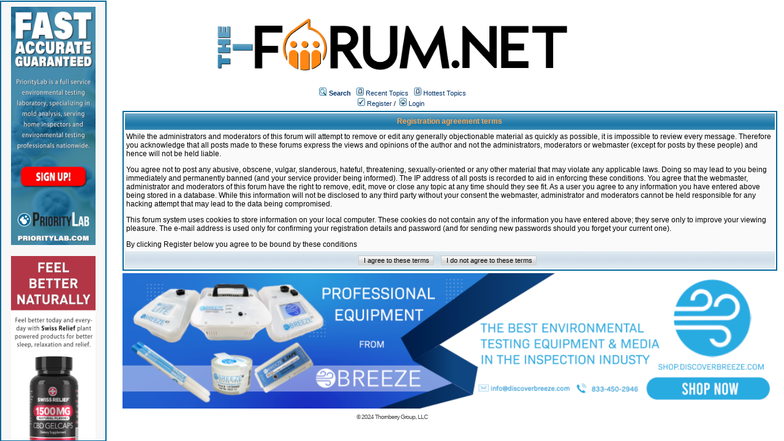

--- FILE ---
content_type: text/html;charset=UTF-8
request_url: https://homeinspectionforum.net/user/insert.page;jsessionid=014DB10928998F647A4CD4D658603BFB
body_size: 8426
content:
<html>
<head>
<meta http-equiv="Content-Type" content="text/html; charset=UTF-8" />
<meta http-equiv="Pragma" content="no-cache" />
<meta http-equiv="Expires" content="-1" />
<meta property="og:title" content="The Forum" />
<meta property="og:site_name" content="The Forum" />
<meta property="og:image" content="http://the-forum.net/templates/homeinspectionforum/images/logofacebook.png" />
<meta property="og:url" content="http://the-forum.net"/>
<style type="text/css">@import url( /templates/homeinspectionforum/styles/style.css?1764883019315 );</style>
<style type="text/css">@import url( /templates/homeinspectionforum/styles/en_US.css?1764883019315 );</style>


<title>The-Forum</title>

</head>
<body class="en_US">

<!--
Original theme from phpBB (http://www.phpbb.com) subSilver
Created by subBlue design
http://www.subBlue.com

Modifications by JForum Team
-->

<table width="100%" border="0">
	<tr>
		<td>
			<table cellspacing="0" cellpadding="0" width="100%" border="0">
				<tr>
					<td width="100%" align="center" valign="middle">
						<img src="/templates/homeinspectionforum/images/custom/HeaderLogo.png" style="width: 50%" title="The-Forum" />
						<table cellspacing="0" cellpadding="2" border="0">
							<tr>
								<td valign="top" nowrap="nowrap" align="center">&nbsp;
									<img src="/templates/homeinspectionforum/images/icon_mini_search.gif" alt="[Search]"/>
									<span class="mainmenu"><a id="search" class="mainmenu" href="/search/filters.page;jsessionid=12C27502DA6D573B030EDA2C3C11BF1F"><b>Search</b></a> &nbsp;
									
									<img src="/templates/homeinspectionforum/images/icon_mini_recentTopics.gif" alt="[Recent Topics]" />
									<a id="latest" class="mainmenu" href="/recentTopics/list.page;jsessionid=12C27502DA6D573B030EDA2C3C11BF1F">Recent Topics</a> &nbsp;
									<img src="/templates/homeinspectionforum/images/icon_mini_recentTopics.gif" alt="[Hottest Topics]" />
									<a id="hottest" class="mainmenu" href="/hottestTopics/list.page;jsessionid=12C27502DA6D573B030EDA2C3C11BF1F">Hottest Topics</a> &nbsp;
									<span class="mainmenu"> 
									
									<br>


	
                                                                                <a id="register" class="mainmenu" href="/user/insert.page;jsessionid=12C27502DA6D573B030EDA2C3C11BF1F"><img src="/templates/homeinspectionforum/images/icon_mini_register.gif" border="0" alt="[Register]" /> Register</a>&nbsp;/&nbsp;</span>
										<a id="login" class="mainmenu" href="/user/login.page;jsessionid=12C27502DA6D573B030EDA2C3C11BF1F"><img src="/templates/homeinspectionforum/images/icon_mini_login.gif" border="0" alt="[Login]" /> Login</a>&nbsp; </span>

									
								</td>
							</tr>
						</table>
					</td>
				</tr>
			</table>
		</td>
	</tr>
	<tr>
		<td>

<div style="float:left;width: 12%;">
	<div id="leftSideBarDiv" style="position: fixed; top: 1; left:0; height:calc(100vh - 20px); width: 12%; border: #006699 2px solid; margin-right: 1px;padding: 8px; background-color: #f7f7f8; text-align: center; overflow: scroll">
		
		
	    <a class="forumlink" href="https://prioritylab.com/" target="_blank">
	            <img src="/templates/homeinspectionforum/images/custom/sidebar/PRIORITYLAB-Banner-Vertical.png" style="width: 90%"/>
	    </a>
	    <br/>
	    <br/>
	    <a class="forumlink" href="https://swissrelief.com/" target="_blank">
	            <img src="/templates/homeinspectionforum/images/custom/bmh/SR-Banner-Vertical-Gummies.png" style="width: 90%"/>
	    </a>
	    <br/>
	    <br/>
	    <a class="forumlink" href="https://thornberrygroup.com/" target="_blank">
	            <img src="/templates/homeinspectionforum/images/custom/sidebar/TG-Banner-Vertical.png" style="width: 90%"/>
	    </a>
	    <br/>
	    <br/>
	    <a class="forumlink" href="https://bluemoonhemp.com/" target="_blank">
	            <img src="/templates/homeinspectionforum/images/custom/bmh/BMH-Banner-Vertical-Chill.png" style="width: 90%"/>
	    </a>
	    <br/>
	    <br/>
		<a class="forumlink" href="https://impressedshop.espwebsite.com/" target="_blank">
	            <img src="/templates/homeinspectionforum/images/custom/sidebar/IMPRESSED-Banner-Vertical.png" style="width: 90%"/>
	    </a>
	    
        
	</div>
</div>
<div style="float: right; width: 85%;">
	<table class="forumline" align="center" border="0" cellpadding="3" cellspacing="1" width="100%">
		<tr>
			<th class="thhead" colspan="2" height="25" valign="middle">Registration agreement terms</th>
		</tr>
					
		<tr>
			<td class="row1" colspan="2" width="100%">
				<span class="gen"><p>
While the administrators and moderators of this forum will attempt to remove or edit any generally objectionable material as quickly as possible, it is impossible to review every message. Therefore you acknowledge that all posts made to these forums express the views and opinions of the author and not the administrators, moderators or webmaster (except for posts by these people) and hence will not be held liable.
</p>

<p>
You agree not to post any abusive, obscene, vulgar, slanderous, hateful, threatening, sexually-oriented or any other material that may violate any applicable laws. Doing so may lead to you being immediately and permanently banned (and your service provider being informed). The IP address of all posts is recorded to aid in enforcing these conditions. You agree that the webmaster, administrator and moderators of this forum have the right to remove, edit, move or close any topic at any time should they see fit. As a user you agree to any information you have entered above being stored in a database. While this information will not be disclosed to any third party without your consent the webmaster, administrator and moderators cannot be held responsible for any hacking attempt that may lead to the data being compromised.
</p>

<p>
This forum system uses cookies to store information on your local computer. These cookies do not contain any of the information you have entered above; they serve only to improve your viewing pleasure. The e-mail address is used only for confirming your registration details and password (and for sending new passwords should you forget your current one).
</p>

<p>
By clicking Register below you agree to be bound by these conditions
</p></span>
			</td>
		</tr>				
					
		<tr align="center">
			<td class="catbottom" colspan="2" height="28">
				<input class="mainoption" value="I agree to these terms" name="submit" onclick="document.location = '/jforum.page?module=user&action=acceptAgreement';" type="button">&nbsp;&nbsp;
				<input class="mainoption" value="I do not agree to these terms" onclick="document.location = '/forums/list.page;jsessionid=12C27502DA6D573B030EDA2C3C11BF1F';" type="button">&nbsp;&nbsp;
			</td>
		</tr>
	</table>
</div>
</td>
</tr>
        <tr>
                <td align="right">
                        <a class="forumlink" href="https://shop.discoverbreeze.com/" target="_blank">
                                <img src="/templates/homeinspectionforum/images/custom/DiscoverBreezeBanner.png" style="width: 85%;"/>
                        </a>
                </td>
        </tr>
        <tr>
                <td align="center">
                        
                </td>
        </tr>

        <tr>
                <td align="center">
                        <span class="copyright">&copy; 2024 <a class="copyright" href="https://thornberrygroup.com/" target="_blank">Thornberry Group, LLC</a></span>
                </td>
        </tr>
</table>


<iframe src="/ping_session.jsp" height="0" width="0" frameborder="0" scrolling="no"></iframe>
	<script>
	
		function scrollSideBar() {
			
			var sideBarElement = document.getElementById('leftSideBarDiv');
			var sideBarMaxScrollHeight = sideBarElement.scrollHeight - sideBarElement.clientHeight;
			var contentMaxScrollHeight = document.body.offsetHeight - sideBarElement.clientHeight;
			var scrollRate = contentMaxScrollHeight / sideBarMaxScrollHeight;
			
			
			
			document.getElementById('leftSideBarDiv').scrollTo(0, document.body.scrollTop / scrollRate);
			
			console.log("Scroll Top: "+document.body.scrollTop+" "+sideBarElement.scrollTop);
			console.log("Content Height: "+contentMaxScrollHeight+" Side Bar Inner Height: "+sideBarMaxScrollHeight+" Scroll Rate: "+scrollRate);
			
		}
		
		window.onscroll = scrollSideBar;
		
	</script>
</body>
</html>